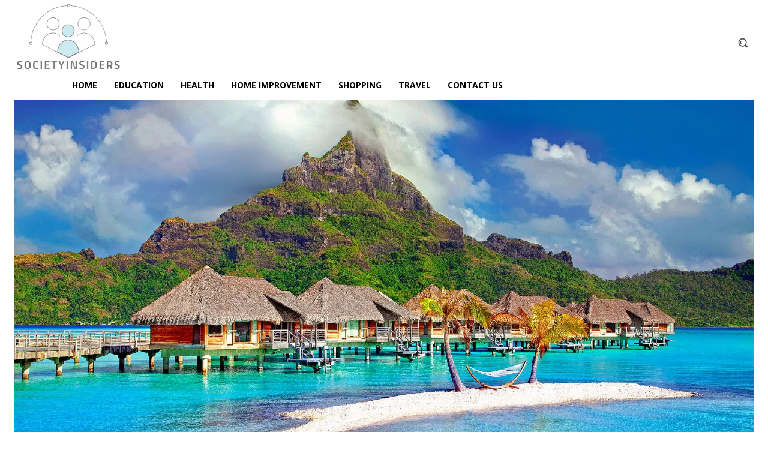

--- FILE ---
content_type: text/html; charset=utf-8
request_url: https://www.google.com/recaptcha/api2/aframe
body_size: 265
content:
<!DOCTYPE HTML><html><head><meta http-equiv="content-type" content="text/html; charset=UTF-8"></head><body><script nonce="gPmnAVJdTVw21mLQcAm2dg">/** Anti-fraud and anti-abuse applications only. See google.com/recaptcha */ try{var clients={'sodar':'https://pagead2.googlesyndication.com/pagead/sodar?'};window.addEventListener("message",function(a){try{if(a.source===window.parent){var b=JSON.parse(a.data);var c=clients[b['id']];if(c){var d=document.createElement('img');d.src=c+b['params']+'&rc='+(localStorage.getItem("rc::a")?sessionStorage.getItem("rc::b"):"");window.document.body.appendChild(d);sessionStorage.setItem("rc::e",parseInt(sessionStorage.getItem("rc::e")||0)+1);localStorage.setItem("rc::h",'1768405712403');}}}catch(b){}});window.parent.postMessage("_grecaptcha_ready", "*");}catch(b){}</script></body></html>